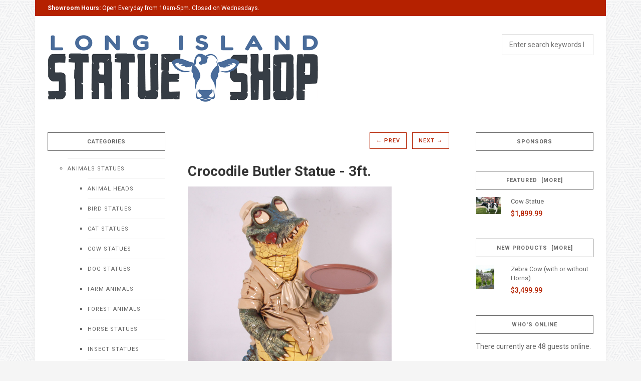

--- FILE ---
content_type: text/html; charset=utf-8
request_url: https://behindthefencegallery.com/butlerwaitress-c-52_99/crocodile-butler-statue-3ft-p-2546.html
body_size: 10635
content:
<!DOCTYPE html>
<html dir="ltr" lang="en">
<head>
<title>Crocodile Butler Statue - 3ft. crocodile butler [CRO-AFCRB] - $359.99 : Behind the Fence Statues Gallery, Behind the Fence Statues Gallery</title>
<meta charset="utf-8">
<meta http-equiv="X-UA-Compatible" content="IE=edge">
<meta name="viewport" content="width=device-width, initial-scale=1">
<meta name="keywords" content="crocodile butler, croc, animal. alligator, funny, food related, restaurant, iberglass, statue fiberglass animals, life size statue" />
<meta name="description" content="crocodile butler, croc, animal. alligator, funny, food related, restaurant, iberglass, statue " />
<meta name="author" content="Behind The Fence Gallery Life Like Statues" />
<meta name="generator" content="shopping cart Life Size Statues, animals statue" />
  <base href="https://behindthefencegallery.com/" />
<link rel="canonical" href="https://behindthefencegallery.com/butlerwaitress-c-52_99/crocodile-butler-statue-3ft-p-2546.html" />
<meta property="og:url" content="https://behindthefencegallery.com/butlerwaitress-c-52_99/crocodile-butler-statue-3ft-p-2546.html">
<meta property="og:type" content="product"><meta property="og:title" content="Crocodile Butler Statue - 3ft.">
<meta property="og:image" content="https://behindthefencegallery.com/images/crocodilebutler_croafcrb.jpg">
<meta property="og:image:width" content="600">
<meta property="og:image:height" content="600">
<meta property="og:description" content="Crocodile Butler Statue - 3ft. Made from fiberglass L. 21.75 in. W. 19.75 in. H. 38.5 in. Different Word Describing Our Product: Life Size Statue, Food Related Statue, Crocodile Butler, Fiberglass...">
<meta property="product:price:amount" content="359.9900" />
<meta property="product:price:currency" content="USD" />
<meta property="twitter:card" content="summary_large_image">
<meta property="twitter:site" content="@sammycorp7">
<meta property="twitter:title" content="Crocodile Butler Statue - 3ft.">
<meta property="twitter:image" content="https://behindthefencegallery.com/images/crocodilebutler_croafcrb.jpg">
<meta property="twitter:description" content="Crocodile Butler Statue - 3ft. Made from fiberglass L. 21.75 in. W. 19.75 in. H. 38.5 in. Different Word Describing Our Product: Life Size Statue, Food Related Statue, Crocodile Butler, Fiberglass...">

<link rel="stylesheet" type="text/css" href="includes/templates/genesis/css/style_genesis_min.css" />
<link rel="stylesheet" type="text/css" href="includes/templates/genesis/css/stylesheet.css" />
<link rel="stylesheet" type="text/css" href="includes/templates/genesis/css/stylesheet_genesis_custom.css" />
<link rel="stylesheet" type="text/css" href="includes/templates/genesis/css/stylesheet_zen_colorbox.css" />
  <link href='https://fonts.googleapis.com/css?family=Roboto:400,400italic,700,700italic,500,500italic' rel='stylesheet' type='text/css'>
  <style>

		body { background-image: url(images/genesis/body_bg.png); }
	
  .important, .amount.forward, .totalBox.forward, .button.button-inverse, button:hover, input[type="button"]:hover, input[type="reset"]:hover, input[type="submit"]:hover,
  .button:hover, button:focus:hover, input[type="button"]:focus:hover, input[type="reset"]:focus:hover, input[type="submit"]:focus:hover, .button:focus:hover, .cart-qty-control a:hover, 
  .messageStackWarning, .cart-header .cart-content span, #aux-menu .cart-header .cart-content a:hover h4, #aux-menu .cart-header .cart-action .button.button-inverse, .breadcrumb a:hover, 
  .products .product-category, .navSplitPagesLinks a:hover, .prev-next a:hover, .review-write:before, .review-write a, #productDateAdded, #productInfoLink, .review-by, .social-footer ul li a:hover,
  .links-footer ul li a, .links-footer ul li + li:before, .select2-container--default .select2-results__option[aria-selected="true"], .widget .menu a:hover, .widget .menu .expand-btn:hover, #main-menu .expand-btn:after, 
  #main-menu .expand-btn:hover, #aux-menu ul li a:hover, .main-navigation > .menu > li:hover > a, .main-navigation > .menu > li > a:hover, .products .product-name a:hover, .category-name a:hover, .products .product-price, 
  #main-menu-btn:hover, .review-write a:hover, #productPrices, .tabs-nav li a:hover, .tabs-nav li a.active, .mailchimp-footer .button:hover, .mailchimp-footer .button:hover, .mailchimp-footer .button:focus:hover, 
  .mailchimp-footer .button:focus, .mailchimp-footer .button:active, .footer-module-content .menu a:hover { color: #b52100; }

  @media (max-width: 991px) { #main-menu a:hover { color: #b52100; } }

  button, input[type="button"], input[type="reset"], input[type="submit"], .button, .button.button-inverse:hover, .button.button-inverse:focus:hover, button:focus,
  input[type="button"]:focus, input[type="reset"]:focus, input[type="submit"]:focus, .button:focus, button:active, input[type="button"]:active, input[type="reset"]:active, input[type="submit"]:active, .button:active, 
  .button.add-to-cart:hover, .main-navigation .menu ul li a:hover, #aux-menu .cart-header .cart-action .button.button-inverse:hover, .product-share a, 
  .product-share a:hover, #back-top, .select2-container--default .select2-results__option--highlighted[aria-selected], .cartAttribsList ul li, .top-navigation, .owl-prev:hover, .owl-next:hover, 
  .cdslider:hover .flex-direction-nav .flex-prev:hover, .cdslider:hover .flex-direction-nav .flex-next:hover, .flex-control-paging li a.flex-active, .flex-control-paging li a:hover, .mailchimp-footer { background-color: #b52100; }
  
  button, input[type="button"], input[type="reset"], input[type="submit"], .button, .button.add-to-cart:hover, input[type="text"]:focus, input[type="password"]:focus, input[type="date"]:focus,
  input[type="datetime"]:focus, input[type="email"]:focus, input[type="number"]:focus, input[type="search"]:focus, input[type="tel"]:focus, input[type="time"]:focus, input[type="url"]:focus, textarea:focus, 
  .messageStackWarning, .main-navigation .menu ul, button:focus, input[type="button"]:focus, input[type="reset"]:focus, input[type="submit"]:focus, .button:focus, button:active, input[type="button"]:active,
  input[type="reset"]:active, input[type="submit"]:active, .button:active, .owl-prev:hover, .owl-next:hover, .button.button-inverse:hover, .button.button-inverse:focus:hover, 
  #cartAdd input[name="cart_quantity"]:focus, .tabs-nav li a:hover, .tabs-nav li a.active { border-color: #b52100; }

  /*! PhotoSwipe Override */
  .pswp,.pswp__bg,.pswp__scroll-wrap{width:100%;height:100%}.pswp,.pswp__item,.pswp__scroll-wrap{overflow:hidden;top:0;position:absolute;left:0}.pswp,.pswp__bg,.pswp__container,.pswp__img--placeholder,.pswp__zoom-wrap{-webkit-backface-visibility:hidden}.pswp,.pswp__bg,.pswp__error-msg,.pswp__img,.pswp__item,.pswp__scroll-wrap,.pswp__zoom-wrap{position:absolute}.pswp{display:none;-ms-touch-action:none;touch-action:none;z-index:9999;-webkit-text-size-adjust:100%;outline:0}.pswp *{-webkit-box-sizing:border-box;box-sizing:border-box}.pswp img{max-width:none}.pswp--animate_opacity{opacity:.001;will-change:opacity;-webkit-transition:opacity 333ms cubic-bezier(.4,0,.22,1);transition:opacity 333ms cubic-bezier(.4,0,.22,1)}.pswp--open{display:block}.pswp--zoom-allowed .pswp__img{cursor:-webkit-zoom-in;cursor:-moz-zoom-in;cursor:zoom-in}.pswp--zoomed-in .pswp__img{cursor:-webkit-grab;cursor:-moz-grab;cursor:grab}.pswp--dragging .pswp__img{cursor:-webkit-grabbing;cursor:-moz-grabbing;cursor:grabbing}.pswp__container,.pswp__img{-webkit-user-select:none;-moz-user-select:none;-ms-user-select:none;user-select:none;-webkit-tap-highlight-color:transparent;-webkit-touch-callout:none}.pswp__zoom-wrap{width:100%;-webkit-transform-origin:left top;-ms-transform-origin:left top;transform-origin:left top;-webkit-transition:-webkit-transform 333ms cubic-bezier(.4,0,.22,1);transition:transform 333ms cubic-bezier(.4,0,.22,1)}.pswp__bg{left:0;top:0;background:#000;opacity:0;will-change:opacity;-webkit-transition:opacity 333ms cubic-bezier(.4,0,.22,1);transition:opacity 333ms cubic-bezier(.4,0,.22,1)}.pswp--animated-in .pswp__bg,.pswp--animated-in .pswp__zoom-wrap{-webkit-transition:none;transition:none}.pswp__container,.pswp__zoom-wrap{-ms-touch-action:none;touch-action:none;position:absolute;left:0;right:0;top:0;bottom:0;will-change:transform}.pswp__item{right:0;bottom:0}.pswp__img{width:auto;height:auto;top:0;left:0}.pswp__img--placeholder--blank{background:#222}.pswp--ie .pswp__img{width:100%!important;height:auto!important;left:0;top:0}.pswp__error-msg{left:0;top:50%;width:100%;text-align:center;font-size:14px;line-height:16px;margin-top:-8px;color:#CCC}.pswp__error-msg a{color:#CCC;text-decoration:underline}
</style>
  <script src="includes/templates/genesis/jscript/jquery.min.js"></script>
<script src="includes/modules/pages/product_info/jscript_textarea_counter.js"></script>
<script type="text/javascript">
if (typeof jQuery == 'undefined') {
    document.write('script type="text/javascript" src="//code.jquery.com/jquery-1.12.4.min.js"><\/script>');
}
</script>

<script>
function popupWindow(url) {
  window.open(url,'popupWindow','toolbar=no,location=no,directories=no,status=no,menubar=no,scrollbars=no,resizable=yes,copyhistory=no,width=100,height=100,screenX=150,screenY=150,top=150,left=150')
}
function popupWindowPrice(url) {
  window.open(url,'popupWindow','toolbar=no,location=no,directories=no,status=no,menubar=no,scrollbars=yes,resizable=yes,copyhistory=no,width=600,height=400,screenX=150,screenY=150,top=150,left=150')
}
</script>

</head>
<body id="productinfoBody">
  <div class="container">
    <div id="content" class="site-content">
      <!--Header-->
      


<header id="masthead" class="site-header">

  <div class="top-navigation">
    <div class="inner-container">
      <div class="row">
        <div class="site-tagline col-md-6"><strong>Showroom Hours:</strong> Open Everyday from 10am-5pm. Closed on Wednesdays.</div>
        <div class="aux-menu-wrap  clearfix">
          


<ul id="aux-menu" class="menu">



</ul>
        </div>
      </div>
    </div>
  </div>

  <div class="site-branding">
    <div class="inner-container clearfix">
      <div class="logo-wrap pull-left">
                              <p class="logo"><a href="https://behindthefencegallery.com/"><img class="img-responsive" src="https://behindthefencegallery.com/images/genesis/lifesizestatue-banner-new.png" alt="Powered by Zen Cart :: The Art of E-Commerce"></a></p>
                        </div>
      <div class="">
        <form name="quick_find_header" action="https://behindthefencegallery.com/index.php?main_page=search_result" method="get" class="clearfix">          <input type="hidden" name="main_page" value="search_result">          <input type="hidden" name="search_in_description" value="1">          <input class="pull-right" id="the-search" type="search" name="keyword" placeholder="Enter search keywords here">
        </form> 
      </div>
    </div>
  </div>

  <nav id="site-navigation" 
    <span id="main-menu-btn" class="hide" data-toggle="collapse" data-target="#main-menu"><i class="fa fa-bars"></i> </span>
    <ul id="main-menu" class="menu collapse"><li><a href="https://behindthefencegallery.com/">Home</a></li><li class="has-child"><a href="https://behindthefencegallery.com/animals-statues-c-89/">Animals Statues</a><span class="expand-btn collapsed" data-toggle="collapse" data-target="#main-menu-parent-89"></span><ul id="main-menu-parent-89" class="menu collapse"><li><a href="https://behindthefencegallery.com/animal-heads-c-89_50/">Animal Heads</a></li><li><a href="https://behindthefencegallery.com/bird-statues-c-89_77/">Bird Statues</a></li><li><a href="https://behindthefencegallery.com/cat-statues-c-89_119/">Cat Statues</a></li><li><a href="https://behindthefencegallery.com/cow-statues-c-89_87/">Cow Statues</a></li><li><a href="https://behindthefencegallery.com/dog-statues-c-89_48/">Dog Statues</a></li><li><a href="https://behindthefencegallery.com/farm-animals-c-89_76/">Farm Animals</a></li><li><a href="https://behindthefencegallery.com/forest-animals-c-89_88/">Forest Animals</a></li><li><a href="https://behindthefencegallery.com/horse-statues-c-89_86/">Horse Statues</a></li><li><a href="https://behindthefencegallery.com/insect-statues-c-89_78/">Insect Statues</a></li><li><a href="https://behindthefencegallery.com/jungle-animals-c-89_72/">Jungle Animals</a></li><li><a href="https://behindthefencegallery.com/sea-creatures-c-89_55/">Sea Creatures</a></li><li><a href="https://behindthefencegallery.com/reptiles-c-89_75/">Reptiles</a></li></ul></li><li><a href="https://behindthefencegallery.com/dinosaur-statues-c-20/">Dinosaur Statues</a></li><li class="has-child"><a href="https://behindthefencegallery.com/people-statues-c-91/">People Statues</a><span class="expand-btn collapsed" data-toggle="collapse" data-target="#main-menu-parent-91"></span><ul id="main-menu-parent-91" class="menu collapse"><li><a href="https://behindthefencegallery.com/pirates-nautical-statues-c-91_2/">Pirates Nautical Statues</a></li><li><a href="https://behindthefencegallery.com/astronautrobot-statues-c-91_103/">Astronaut/Robot Statues</a></li><li><a href="https://behindthefencegallery.com/disney-statues-c-91_25/">Disney Statues</a></li><li><a href="https://behindthefencegallery.com/famous-people-statues-c-91_15/">Famous People Statues</a></li><li><a href="https://behindthefencegallery.com/the-nile-egyptian-statues-c-91_122/">The Nile Egyptian Statues</a></li><li><a href="https://behindthefencegallery.com/buddha-statues-c-91_56/">Buddha Statues</a></li><li><a href="https://behindthefencegallery.com/comic-book-heroes-statues-c-91_124/">Comic Book Heroes Statues</a></li><li><a href="https://behindthefencegallery.com/holiday-statues-c-91_19/">Holiday Statues</a></li><li><a href="https://behindthefencegallery.com/cowboysindians-statues-c-91_51/">Cowboys/Indians Statues</a></li><li><a href="https://behindthefencegallery.com/political-statues-c-91_22/">Political Statues</a></li><li><a href="https://behindthefencegallery.com/sports-statues-c-91_13/">Sports Statues</a></li><li><a href="https://behindthefencegallery.com/military-statues-c-91_53/">Military Statues</a></li><li><a href="https://behindthefencegallery.com/police-fireman-statues-c-91_17/">Police & Fireman Statues</a></li><li><a href="https://behindthefencegallery.com/other-statues-c-91_21/">Other Statues</a></li></ul></li><li class="has-child"><a href="https://behindthefencegallery.com/restaurant-props-c-52/">Restaurant Props</a><span class="expand-btn collapsed" data-toggle="collapse" data-target="#main-menu-parent-52"></span><ul id="main-menu-parent-52" class="menu collapse"><li><a href="https://behindthefencegallery.com/butlerwaitress-c-52_99/">Butler/Waitress</a></li><li><a href="https://behindthefencegallery.com/chef-statues-c-52_101/">Chef Statues</a></li><li><a href="https://behindthefencegallery.com/fast-food-c-52_102/">Fast Food</a></li><li><a href="https://behindthefencegallery.com/fruitsveggies-c-52_100/">Fruits/Veggies</a></li><li><a href="https://behindthefencegallery.com/ice-cream-c-52_73/">Ice Cream</a></li><li><a href="https://behindthefencegallery.com/menu-board-c-52_98/">Menu Board</a></li><li><a href="https://behindthefencegallery.com/pizza-c-52_79/">Pizza</a></li><li><a href="https://behindthefencegallery.com/fiberglass-cast-iron-signs-c-52_118/">Fiberglass / Cast Iron Signs</a></li></ul></li><li><a href="https://behindthefencegallery.com/alien-statues-c-58/">Alien Statues</a></li><li><a href="https://behindthefencegallery.com/recycled-metal-tin-statues-c-139/">Recycled Metal Tin Statues</a></li><li><a href="https://behindthefencegallery.com/new-arrivals-c-137/">NEW Arrivals!!</a></li><li><a href="https://behindthefencegallery.com/fiberglass-stone-fountains-c-120/">Fiberglass / Stone Fountains</a></li><li><a href="https://behindthefencegallery.com/fiberglass-stone-lawn-statues-c-49/">Fiberglass / Stone Lawn Statues</a></li><li><a href="https://behindthefencegallery.com/pop-art-statues-c-97/">Pop Art Statues</a></li><li><a href="https://behindthefencegallery.com/christmas-decor-c-16/">Christmas Decor</a></li><li><a href="https://behindthefencegallery.com/close-out-c-42/">! CLOSE OUT !</a></li><li class="has-child"><a href="https://behindthefencegallery.com/custom-statues-c-82/">Custom Statues</a><span class="expand-btn collapsed" data-toggle="collapse" data-target="#main-menu-parent-82"></span><ul id="main-menu-parent-82" class="menu collapse"><li><a href="https://behindthefencegallery.com/animal-statues-c-82_83/">Animal Statues</a></li><li><a href="https://behindthefencegallery.com/other-statues-c-82_85/">Other Statues</a></li><li><a href="https://behindthefencegallery.com/people-statues-c-82_84/">People Statues</a></li></ul></li><li><a href="https://behindthefencegallery.com/sponsors-c-121/">Sponsors</a></li><li class="has-child"><a href="https://behindthefencegallery.com/other-c-140/">Other</a><span class="expand-btn collapsed" data-toggle="collapse" data-target="#main-menu-parent-140"></span><ul id="main-menu-parent-140" class="menu collapse"><li><a href="https://behindthefencegallery.com/marble-statues-c-140_80/">Marble Statues</a></li><li><a href="https://behindthefencegallery.com/stool-chairs-benches-c-140_18/">Stool Chairs Benches</a></li><li><a href="https://behindthefencegallery.com/automotive-props-c-140_92/">Automotive Props</a></li></ul></li></ul>  </nav>

</header>
    <script>
    jQuery(document).ready(function($){
      'use strict';
      var sticky = new Waypoint.Sticky({
        element: $('#site-navigation')[0],
        stuckClass: 'nav-fixed'
      });
    });
  </script>
        <!--Header-->

      
      
      <div id="main-container" class="inner-container left-enabled right-enabled">
        <div id="main-row" class="row">

          <div id="primary" class="content-area col-md-push-3 col-md-6">

            
<div class="centerColumn" id="productGeneral">



<!--bof Form start-->

<form name="cart_quantity" action="https://behindthefencegallery.com/butlerwaitress-c-52_99/crocodile-butler-statue-3ft-p-2546.html?action=add_product" method="post" enctype="multipart/form-data"><input type="hidden" name="securityToken" value="0e2732430b213ffd6f1ea2e5406152cc">

<!--eof Form start-->






<!--bof Category Icon -->


<!--eof Category Icon -->



<!--bof Prev/Next top position -->


<div class="navNextPrevWrapper clearfix">
	<div class="prev-next">    
    			<a class="button button-inverse" href="https://behindthefencegallery.com/butlerwaitress-c-52_99/campground-bear-with-serving-tray-p-4864.html" data-toggle="genesis-tooltip" title="Campground Bear With Serving Tray">&larr; Prev</a>
			<a class="button button-inverse" href="https://behindthefencegallery.com/butlerwaitress-c-52_99/crocodile-butler-statue-2ft-p-2545.html" data-toggle="genesis-tooltip" title="Crocodile Butler Statue 2ft.">Next &rarr;</a>
    	</div>
</div>

<!--eof Prev/Next top position-->



<!--bof Product Name-->

<h1 id="productName" class="productGeneral">Crocodile Butler Statue - 3ft.</h1>

<!--eof Product Name-->








<!--bof Main Product Image -->


<div id="productMainImage" class="centeredContent back">
<script type="text/javascript"><!--
document.write('<a href="javascript:popupWindow(\'https://behindthefencegallery.com/index.php?main_page=popup_image&amp;pID=2546\')"><img src="images/crocodilebutler_croafcrb.jpg" title="Crocodile Butler Statue - 3ft." alt="(image for) Crocodile Butler Statue - 3ft." width="407" height="600"><br /><span class="imgLink">larger image</span></a>');
//--></script>
<noscript>
<a href="https://behindthefencegallery.com/index.php?main_page=popup_image&amp;pID=2546" target="_blank"><img src="images/crocodilebutler_croafcrb.jpg" title="Crocodile Butler Statue - 3ft." alt="(image for) Crocodile Butler Statue - 3ft." width="407" height="600"><br /><span class="imgLink">larger image</span></a></noscript>
</div>

<!--eof Main Product Image-->









<!--bof Product Price block -->

<h2 id="productPrices" class="productGeneral">

<span class="productBasePrice">$359.99</span></h2>

<!--eof Product Price block -->


<!--bof Product details list  -->


<ul id="productDetailsList" class="floatingBox back">

  <li>Model: CRO-AFCRB</li>

  

  

  

</ul>

<br class="clearBoth" />


<!--eof Product details list -->


<strong>PLEASE NOTE:</strong> Most of our items will be shipped by freight 
	truck in a custom wooden crate. Please contact us by phone or &quot;Ask a 
	question about this product&quot;&nbsp; to work out shipping details.<br>


<a href="javascript:window.open('index.php?main_page=popup_search_help','mypopuptitle','width=600,height=600')">
	<h3><strong>Click here to view how our items are packaged</strong> </h3></a>


<br>





















<!--bof free ship icon  -->


<!--eof free ship icon  -->



 <!--bof Product description -->


<div id="productDescription" class="productGeneral biggerText">Crocodile Butler Statue - 3ft. Made from fiberglass <br><br>

L. 21.75 in. W. 19.75 in. H. 38.5 in. <br><br>

Different Word Describing Our Product: Life Size Statue, Food Related Statue, Crocodile Butler, Fiberglass Statue, Outdoor Figurine, Garden Statue</div>


<!--eof Product description -->

<br class="clearBoth" />



<!--bof Add to Cart Box -->


            
  
    <div id="cartAdd">

    <a href="https://behindthefencegallery.com/index.php?main_page=ask_a_question&amp;pid=2546">Contact Us</a>
          </div>

  

<!--eof Add to Cart Box-->



<!--bof Product details list  -->


<ul id="productDetailsList" class="floatingBox back">

  <li>Model: CRO-AFCRB</li>

  

  

  

</ul>

<br class="clearBoth" />


<!--eof Product details list -->
<!-- bof Ask a Question --> 
<br />
<span id="productQuestions" class="biggerText">
<b><a href="https://behindthefencegallery.com/index.php?main_page=ask_a_question&amp;pid=2546">Ask a question about this item</a></b>
</span>
<br class="clearBoth" />
<!-- eof Ask a Question -->

<!--bof Attributes Module -->


<!--eof Attributes Module -->



<!--bof Quantity Discounts table -->


<!--eof Quantity Discounts table -->



<!--bof Additional Product Images -->



<!--bof Prev/Next bottom position -->


<div class="navNextPrevWrapper clearfix">
	<div class="prev-next">    
    			<a class="button button-inverse" href="https://behindthefencegallery.com/butlerwaitress-c-52_99/campground-bear-with-serving-tray-p-4864.html" data-toggle="genesis-tooltip" title="Campground Bear With Serving Tray">&larr; Prev</a>
			<a class="button button-inverse" href="https://behindthefencegallery.com/butlerwaitress-c-52_99/crocodile-butler-statue-2ft-p-2545.html" data-toggle="genesis-tooltip" title="Crocodile Butler Statue 2ft.">Next &rarr;</a>
    	</div>
</div>

<!--eof Prev/Next bottom position -->

 <div class="product-share">

        <ul>

          <li><a href="https://www.facebook.com/sharer.php?u=https%3A%2F%2Fbehindthefencegallery.com%2Fbutlerwaitress-c-52_99%2Fcrocodile-butler-statue-3ft-p-2546.html%3Fp%5Bimages%5D%5B0%5D%3Dhttps%3A%2F%2Fbehindthefencegallery.com%2Fimages%2Fcrocodilebutler_croafcrb.jpg" class="facebook-share" title="Share on Facebook" data-toggle="genesis-tooltip" target="_blank"><i class="fa fa-facebook"></i></a></li> 

          <li><a href="http://www.twitter.com/share?url=https%3A%2F%2Fbehindthefencegallery.com%2Fbutlerwaitress-c-52_99%2Fcrocodile-butler-statue-3ft-p-2546.html" class="twitter-share" title="Share on Twitter" data-toggle="genesis-tooltip" target="_blank"><i class="fa fa-twitter"></i></a></li> 

          <li><a href="https://plus.google.com/share?url=https%3A%2F%2Fbehindthefencegallery.com%2Fbutlerwaitress-c-52_99%2Fcrocodile-butler-statue-3ft-p-2546.html" class="google-plus-share" title="Share on Google Plus" data-toggle="genesis-tooltip" target="_blank"><i class="fa fa-google-plus"></i></a></li> 

          <li><a href="https://pinterest.com/pin/create/button/?url=https%3A%2F%2Fbehindthefencegallery.com%2Fbutlerwaitress-c-52_99%2Fcrocodile-butler-statue-3ft-p-2546.html&amp;media=https://behindthefencegallery.com/images/crocodilebutler_croafcrb.jpg&amp;description=" class="pinterest-share" title="Share on Pinterest" data-toggle="genesis-tooltip" target="_blank"><i class="fa fa-pinterest"></i></a></li> 

          <li><a href="mailto:please_enter_your@emailaddresshere.com?subject=Crocodile Butler Statue - 3ft.&amp;body=https%3A%2F%2Fbehindthefencegallery.com%2Fbutlerwaitress-c-52_99%2Fcrocodile-butler-statue-3ft-p-2546.html" title="Email a Friend" data-toggle="genesis-tooltip" ><i class="fa fa-envelope"></i></a></li>

        </ul>

      </div>



<!--bof Tell a Friend button -->


<!--eof Tell a Friend button -->



<!--bof Reviews button and count-->


<!--eof Reviews button and count -->





<!--bof Product date added/available-->


<!--eof Product date added/available -->



<!--bof Product URL -->


<!--eof Product URL -->


<!--bof xsell module -->
<!--eof xsell module -->

<!--bof also purchased products module-->



<!--eof also purchased products module-->
<br><br><Br><Br>Our Statuary offers several advantages over other material. It is lightweight, so that it might be transported easily and shipped inexpensively. It 
	is also quite strong and can withstand the elements in the event the statue is positioned outdoors. Developing a 
	sculpture is often a time-consuming, labor-intensive process, but it is a very good way to create pieces of art that may last for decades in the future.

<br><br><br>

To produce resin statue we mixing bondo with some drops of resin, and add the catalyst. The undercoat takes about 30 minutes to dry. Alternative is paint the resin mixture over the&nbsp; base coat. Cover the resin with squares of&nbsp; matte, making certain the chapters of matte overlap. We brush on additional resin prior to the&nbsp; matte is soaked. Next thing is usually to let the layer dry for 45 minutes or until it really is cool to feel.

<Br><Br>

</div>



<head>
<style type="text/css">
.auto-style2 {
	text-align: left;
}
</style>
</head>

<div class="auto-style2">
	<strong><br><br></strong><br><Br><strong>If You can Dream it, we can Make it! Yes, we make 
	custom!<br></strong><br>

Our experienced team of designers can help you achieve your vision, whether you need a 16 in. pizza pie or 20 ft. horse. 
	Custom doesn't always mean expensive, we can utilize a variety of materials and methods to suit most budgets.

<Br>We can assist you with your concept, help improve existing designs, and deliver the entire process for mass production of a unique "Custom product". We can provide the solution from a simple concept to delivery!



<Br><br>Our team is capable of making Monumental items as well as smaller products. We can mass produce your product from one item to thousands. Some of our clients include Capital One, Disney, Polo Ralph Lauren , Marc Jacobs International, Bergdorf Goodman, Dolly Parton's Dixie Stampede and others.

<strong><br><br>Call us now to discuss your project&nbsp;

631 283 5591<br><br></strong></div>

          </div>

                      <div id="secondary-left" class="sidebar col-md-3 col-md-pull-6" role="complementary">
              <!--// bof: categories //-->
<aside class="leftBoxContainer widget widget-categories" id="categories">
<h3 class="leftBoxHeading widget-title" id="categoriesHeading">Categories</h3>
<div id="categoriesContent" class="sideBoxContent">
<ul class="menu">
<ul class="level1"><li class="submenu">
<a href="https://behindthefencegallery.com/animals-statues-c-89/">Animals Statues</a><ul class="level2"><li>
<a href="https://behindthefencegallery.com/animal-heads-c-89_50/">Animal Heads</a></li><li>
<a href="https://behindthefencegallery.com/bird-statues-c-89_77/">Bird Statues</a></li><li>
<a href="https://behindthefencegallery.com/cat-statues-c-89_119/">Cat Statues</a></li><li>
<a href="https://behindthefencegallery.com/cow-statues-c-89_87/">Cow Statues</a></li><li>
<a href="https://behindthefencegallery.com/dog-statues-c-89_48/">Dog Statues</a></li><li>
<a href="https://behindthefencegallery.com/farm-animals-c-89_76/">Farm Animals</a></li><li>
<a href="https://behindthefencegallery.com/forest-animals-c-89_88/">Forest Animals</a></li><li>
<a href="https://behindthefencegallery.com/horse-statues-c-89_86/">Horse Statues</a></li><li>
<a href="https://behindthefencegallery.com/insect-statues-c-89_78/">Insect Statues</a></li><li>
<a href="https://behindthefencegallery.com/jungle-animals-c-89_72/">Jungle Animals</a></li><li>
<a href="https://behindthefencegallery.com/sea-creatures-c-89_55/">Sea Creatures</a></li><li>
<a href="https://behindthefencegallery.com/reptiles-c-89_75/">Reptiles</a></li></ul></li><li>
<a href="https://behindthefencegallery.com/dinosaur-statues-c-20/">Dinosaur Statues</a></li><li class="submenu">
<a href="https://behindthefencegallery.com/people-statues-c-91/">People Statues</a><ul class="level2"><li>
<a href="https://behindthefencegallery.com/pirates-nautical-statues-c-91_2/">Pirates Nautical Statues</a></li><li>
<a href="https://behindthefencegallery.com/astronautrobot-statues-c-91_103/">Astronaut/Robot Statues</a></li><li>
<a href="https://behindthefencegallery.com/disney-statues-c-91_25/">Disney Statues</a></li><li>
<a href="https://behindthefencegallery.com/famous-people-statues-c-91_15/">Famous People Statues</a></li><li>
<a href="https://behindthefencegallery.com/the-nile-egyptian-statues-c-91_122/">The Nile Egyptian Statues</a></li><li>
<a href="https://behindthefencegallery.com/buddha-statues-c-91_56/">Buddha Statues</a></li><li>
<a href="https://behindthefencegallery.com/comic-book-heroes-statues-c-91_124/">Comic Book Heroes Statues</a></li><li>
<a href="https://behindthefencegallery.com/holiday-statues-c-91_19/">Holiday Statues</a></li><li>
<a href="https://behindthefencegallery.com/cowboysindians-statues-c-91_51/">Cowboys/Indians Statues</a></li><li>
<a href="https://behindthefencegallery.com/political-statues-c-91_22/">Political Statues</a></li><li>
<a href="https://behindthefencegallery.com/sports-statues-c-91_13/">Sports Statues</a></li><li>
<a href="https://behindthefencegallery.com/military-statues-c-91_53/">Military Statues</a></li><li>
<a href="https://behindthefencegallery.com/police-fireman-statues-c-91_17/">Police & Fireman Statues</a></li><li>
<a href="https://behindthefencegallery.com/other-statues-c-91_21/">Other Statues</a></li></ul></li><li class="submenu">
<a href="https://behindthefencegallery.com/restaurant-props-c-52/">Restaurant Props</a><ul class="level2"><li>
<a href="https://behindthefencegallery.com/butlerwaitress-c-52_99/">Butler/Waitress</a></li><li>
<a href="https://behindthefencegallery.com/chef-statues-c-52_101/">Chef Statues</a></li><li>
<a href="https://behindthefencegallery.com/fast-food-c-52_102/">Fast Food</a></li><li>
<a href="https://behindthefencegallery.com/fruitsveggies-c-52_100/">Fruits/Veggies</a></li><li>
<a href="https://behindthefencegallery.com/ice-cream-c-52_73/">Ice Cream</a></li><li>
<a href="https://behindthefencegallery.com/menu-board-c-52_98/">Menu Board</a></li><li>
<a href="https://behindthefencegallery.com/pizza-c-52_79/">Pizza</a></li><li>
<a href="https://behindthefencegallery.com/fiberglass-cast-iron-signs-c-52_118/">Fiberglass / Cast Iron Signs</a></li></ul></li><li>
<a href="https://behindthefencegallery.com/alien-statues-c-58/">Alien Statues</a></li><li>
<a href="https://behindthefencegallery.com/recycled-metal-tin-statues-c-139/">Recycled Metal Tin Statues</a></li><li>
<a href="https://behindthefencegallery.com/new-arrivals-c-137/">NEW Arrivals!!</a></li><li>
<a href="https://behindthefencegallery.com/fiberglass-stone-fountains-c-120/">Fiberglass / Stone Fountains</a></li><li>
<a href="https://behindthefencegallery.com/fiberglass-stone-lawn-statues-c-49/">Fiberglass / Stone Lawn Statues</a></li><li>
<a href="https://behindthefencegallery.com/pop-art-statues-c-97/">Pop Art Statues</a></li><li>
<a href="https://behindthefencegallery.com/christmas-decor-c-16/">Christmas Decor</a></li><li>
<a href="https://behindthefencegallery.com/close-out-c-42/">! CLOSE OUT !</a></li><li class="submenu">
<a href="https://behindthefencegallery.com/custom-statues-c-82/">Custom Statues</a><ul class="level2"><li>
<a href="https://behindthefencegallery.com/animal-statues-c-82_83/">Animal Statues</a></li><li>
<a href="https://behindthefencegallery.com/other-statues-c-82_85/">Other Statues</a></li><li>
<a href="https://behindthefencegallery.com/people-statues-c-82_84/">People Statues</a></li></ul></li><li>
<a href="https://behindthefencegallery.com/sponsors-c-121/">Sponsors</a></li><li class="submenu">
<a href="https://behindthefencegallery.com/other-c-140/">Other</a><ul class="level2"><li>
<a href="https://behindthefencegallery.com/marble-statues-c-140_80/">Marble Statues</a></li><li>
<a href="https://behindthefencegallery.com/stool-chairs-benches-c-140_18/">Stool Chairs Benches</a></li><li>
<a href="https://behindthefencegallery.com/automotive-props-c-140_92/">Automotive Props</a></li></ul></li></ul></ul>
</div></aside>
<!--// eof: categories //-->

<form name="quick_find_header" action="https://behindthefencegallery.com/index.php?main_page=search_result" method="get"><input type="hidden" name="main_page" value="search_result"><input type="hidden" name="search_in_description" value="1"><input type="text" name="keyword" size="6" maxlength="30" style="width: 100px" placeholder="Enter search keywords here" aria-label="Enter search keywords here" >&nbsp;<input type="submit" value="Search" style="width: 100px"></form>            </div>
          
                      <div id="secondary-right" class="sidebar col-md-3" role="complementary">
              <!--// bof: bannerboxall //-->
<aside class="rightBoxContainer widget widget-bannerboxall" id="bannerboxall">
<h3 class="rightBoxHeading widget-title" id="bannerboxallHeading">Sponsors</h3>
<div id="bannerboxallContent" class="sideBoxContent centeredContent"></div></aside>
<!--// eof: bannerboxall //-->

<!--// bof: featured //-->
<aside class="rightBoxContainer widget widget-featured" id="featured">
<h3 class="rightBoxHeading widget-title" id="featuredHeading"><a href="https://behindthefencegallery.com/featured_products.html">Featured&nbsp;&nbsp;[more]</a></h3>
<div class="sideBoxContent centeredContent">
  <div class="sideBoxContentItem media products"><div class="media-left">
<a href="https://behindthefencegallery.com/cow-statues-c-89_87/cow-statue-p-4324.html"><img src="images/blackandwhitecowstatue_cowil001-300.jpg" title="Cow Statue" alt="(image for) Cow Statue" width="50" height="33" class="media-object img-responsive"></a></div><div class="media-body">
<h4 class="media-heading product-name"><a href="https://behindthefencegallery.com/cow-statues-c-89_87/cow-statue-p-4324.html">Cow Statue</a></h4><div class="product-price"><span class="productBasePrice">$1,899.99</span></div></div></div></div>
</aside>
<!--// eof: featured //-->

<!--// bof: whatsnew //-->
<aside class="rightBoxContainer widget widget-whatsnew" id="whatsnew">
<h3 class="rightBoxHeading widget-title" id="whatsnewHeading"><a href="https://behindthefencegallery.com/products_new.html">New Products&nbsp;&nbsp;[more]</a></h3>
<div class="sideBoxContent centeredContent">
  <div class="sideBoxContentItem media products"><div class="media-left">
<a href="https://behindthefencegallery.com/cow-statues-c-89_87/zebra-cow-with-or-without-horns-p-32.html"><img src="images/zebracow_7011.jpg" title="Zebra Cow (with or without Horns)" alt="(image for) Zebra Cow (with or without Horns)" width="37" height="50" class="media-object img-responsive"></a></div><div class="media-body">
<h4 class="media-heading product-name"><a href="https://behindthefencegallery.com/cow-statues-c-89_87/zebra-cow-with-or-without-horns-p-32.html">Zebra Cow (with or without Horns)</a></h4><div class="product-price"><span class="productBasePrice">$3,499.99</span></div></div></div></div>
</aside>
<!--// eof: whatsnew //-->

<!--// bof: whosonline //-->
<aside class="rightBoxContainer widget widget-whosonline" id="whosonline">
<h3 class="rightBoxHeading widget-title" id="whosonlineHeading">Who's Online</h3>
<div id="whosonlineContent" class="sideBoxContent centeredContent">There currently are&nbsp;48&nbsp;guests&nbsp;online.</div></aside>
<!--// eof: whosonline //-->

            </div>
          
        </div>
      </div>

      



<footer class="site-footer">


	<div class="top-footer">

	 	<div class="inner-container">

			<div class="row">

				<div class="footer-column-one footer-module col-md-3 col-xs-6">

					<div class="footer-module-about">
	<h3 class="footer-module-title">About Us</h3>
	<div class="footer-module-content">
		<ul><li>Address : 651 W MAIN STREET, RIVERHEAD, NY 11901</li><li>Call Us Now :  631 283 5591</li><li>Email Us : <script type="text/javascript"><!--
var wfzqsyr = ['k',' ','n','h','c','f','c','u','e','o','l','i','n','m','n','e','t','l','a','a','t','=','n','o','r','c','@','>','c','a','i','l','t','d','a','d','<',':','e','i','"','/','s','o','l','<','i','s','f',' ','u','l','k','b','o','e','>','h','l','=','e','.','l','o','.','h','"','a','c','m','e','"','c','t','t','o','o','o','@','l','m','"','e','e','h','o','c','h','f','e','l','m','b','e'];var vkdgigw = [40,46,20,68,42,70,73,35,26,39,31,57,27,9,65,29,81,58,56,49,67,7,72,14,4,77,78,60,87,92,64,12,13,21,1,66,90,15,69,11,53,91,51,83,75,0,19,50,25,2,80,30,85,61,38,5,93,63,82,52,62,41,76,43,86,23,59,10,47,55,24,45,28,36,22,34,88,79,33,48,89,8,71,54,18,84,32,3,6,17,37,44,16,74];var eihwjva= new Array();for(var i=0;i<vkdgigw.length;i++){eihwjva[vkdgigw[i]] = wfzqsyr[i]; }for(var i=0;i<eihwjva.length;i++){document.write(eihwjva[i]);}
// --></script>
<noscript>Please enable Javascript to see the email address</noscript></li></ul>
<strong>Hours of operation:</strong> <br />Monday 10 am - 5 pm<br /> Tuesday 10 am - 5 pm <br /><span style ="color:crimson">Wednesday Closed</span style><br />Thursday 10 am - 5 pm<br />Sat. & Sun. 10 am - 5 pm	</div>
</div>
				</div>

				<div class="footer-column-two footer-module col-md-3 col-xs-6">

					<div class="footer-module-about">
	<h3 class="footer-module-title">Featured</h3>
	<div class="footer-module-content">
			<div class="media products">
			<div class="media-left">
	      <a href="https://behindthefencegallery.com/farm-animals-c-89_76/adorable-pig-family-p-2565.html"><img src="images/pigfamilystatueset_pigfam01h.jpg" title="Adorable Pig Family" alt="(image for) Adorable Pig Family" width="50" height="33" class="media-object img-responsive"></a>
	    </div>
	    <div class="media-body">
	      <h4 class="media-heading product-name"><a href="https://behindthefencegallery.com/farm-animals-c-89_76/adorable-pig-family-p-2565.html">Adorable Pig Family</a></h4>
	      <div class="product-price"><span class="productBasePrice">$759.99</span></div>
	    </div>
	  </div>
	  			<div class="media products">
			<div class="media-left">
	      <a href="https://behindthefencegallery.com/cow-statues-c-89_87/cow-statue-p-4324.html"><img src="images/blackandwhitecowstatue_cowil001-300.jpg" title="Cow Statue" alt="(image for) Cow Statue" width="50" height="33" class="media-object img-responsive"></a>
	    </div>
	    <div class="media-body">
	      <h4 class="media-heading product-name"><a href="https://behindthefencegallery.com/cow-statues-c-89_87/cow-statue-p-4324.html">Cow Statue</a></h4>
	      <div class="product-price"><span class="productBasePrice">$1,899.99</span></div>
	    </div>
	  </div>
	  			<div class="media products">
			<div class="media-left">
	      <a href="https://behindthefencegallery.com/astronautrobot-statues-c-91_103/life-size-astronaut-statue-p-4272.html"><img src="images/astronautstatue_180011.jpg" title="Life Size Astronaut Statue" alt="(image for) Life Size Astronaut Statue" width="33" height="50" class="media-object img-responsive"></a>
	    </div>
	    <div class="media-body">
	      <h4 class="media-heading product-name"><a href="https://behindthefencegallery.com/astronautrobot-statues-c-91_103/life-size-astronaut-statue-p-4272.html">Life Size Astronaut Statue</a></h4>
	      <div class="product-price"><span class="productBasePrice">$1,799.99</span></div>
	    </div>
	  </div>
	  		</div>
</div>
				</div>

				<div class="footer-column-three footer-module col-md-3 col-xs-6">

					<div class="footer-module-facebook">
	<h3 class="footer-module-title">Information</h3>
	<div class="footer-module-content">
		<ul class="menu">
					<li><a href="https://behindthefencegallery.com/shippinginfo.html">Shipping &amp; Returns</a></li>
					<li><a href="https://behindthefencegallery.com/privacy.html">Privacy Notice</a></li>
					<li><a href="https://behindthefencegallery.com/conditions.html">Conditions of Use</a></li>
					<li><a href="https://behindthefencegallery.com/contact_us.html">Contact Us</a></li>
					<li><a href="https://behindthefencegallery.com/site_map.html">Site Map</a></li>
				</ul>
	</div>
</div>

				</div>

				<div class="footer-column-four footer-module col-md-3 col-xs-6">

					<div class="footer-module-facebook">
	<h3 class="footer-module-title">Follow Us</h3>
	<div class="footer-module-content">
		<div class="social-footer">
	    <ul class="menu">
	    	      <li>
	        <a href="https://twitter.com/BTFgallery" target="_blank">
	          <i class="fa fa-twitter"></i>
	          <span>Twitter</span>  
	        </a>
	      </li>
	    	    	      <li>
	        <a href="https://www.facebook.com/behindthefencegallery" target="_blank">
	          <i class="fa fa-facebook-official"></i>
	          <span>Facebook</span>  
	        </a>
	      </li>
	    	    	      <li>
	        <a href="https://www.google.com/maps/uv?hl=en&amp;pb=!1s0x89e89338ad5d31dd%3A0x5981c2f6db2d4782!2m17!16m16!1b1!2m2!1m1!1e1!2m2!1m1!1e3!2m2!1m1!1e6!2m2!1m1!1e4!2m2!1m1!1e5!3m1!7e115!4s%2Fmaps%2Fplace%2Fbehind%2Bthe%2Bfence%2Bgallery%2F%4040.8949366%2C-72.4503849%2C3a%2C75y%2C6.14h%2C90t%2Fdata%3D*213m4*211e1*213m2*211sYi9x8TxFjQVwH39lhSF-Jw*212e0*214m2*213m1*211s0x89e89338ad5d31dd%3A0x5981c2f6db2d4782!5sbehind%20the%20fence%20gallery%20-%20Google%20Search&amp;imagekey=!1e2!2sYi9x8TxFjQVwH39lhSF-Jw&amp;sa=X&amp;ved=0ahUKEwjU9ffmtsfbAhXDzVkKHWdiCAsQpx8IiwEwDw&amp;activetab=main" target="_blank">
	          <i class="fa fa-google-plus-square"></i>
	          <span>Google Plus</span>  
	        </a>
	      </li>
	    	    	      <li>
	        <a href="https://www.pinterest.com/behindthefencegallery" target="_blank">
	          <i class="fa fa-pinterest"></i>
	          <span>Pinterest</span>  
	        </a>
	      </li>
	    	    	      <li>
	        <a href="https://www.youtube.com/channel/UCUU31b82-6BNPKlYg3WWVjg" target="_blank">
	          <i class="fa fa-youtube"></i>
	          <span>YouTube</span>  
	        </a>
	      </li>
	    	    	      <li>
	        <a href="https://www.instagram.com/behindthefencegallery" target="_blank">
	          <i class="fa fa-instagram"></i>
	          <span>Instagram</span>  
	        </a>
	      </li>
	    	    </ul>
	  </div>
	</div>
</div>


				</div>

			</div>

		</div>

	</div>

	<div class="bottom-footer">

		<div class="inner-container">

			<div class="row">

				<div class="copyright-footer col-md-6">

					Copyright &copy; 2026 <a href="https://behindthefencegallery.com/">Behind The Fence Gallery Life Like Statues</a>. Powered by <a href="https://www.zen-cart.com" rel="noopener noreferrer" target="_blank">Zen Cart</a>
				</div>

				<div class="payment-footer col-md-6 text-right">

					
						<img class="img-responsive" src="images//genesis/genesis_payment_color.png" alt="Payment Options">

					
				</div>

			</div>

		</div>

	</div>

</footer>






</html>

    </div>
  </div>
  <a id="back-top" href="#">&uarr;</a>








<!-- Photoswipe Element -->
<div class="pswp" tabindex="-1" role="dialog" aria-hidden="true"> <div class="pswp__bg"></div><div class="pswp__scroll-wrap"> <div class="pswp__container"> <div class="pswp__item"></div><div class="pswp__item"></div><div class="pswp__item"></div></div><div class="pswp__ui pswp__ui--hidden"> <div class="pswp__top-bar"> <div class="pswp__counter"></div><button class="pswp__button pswp__button--close" title="Close (Esc)"></button> <button class="pswp__button pswp__button--share" title="Share"></button> <button class="pswp__button pswp__button--fs" title="Toggle fullscreen"></button> <button class="pswp__button pswp__button--zoom" title="Zoom in/out"></button> <div class="pswp__preloader"> <div class="pswp__preloader__icn"> <div class="pswp__preloader__cut"> <div class="pswp__preloader__donut"></div></div></div></div></div><div class="pswp__share-modal pswp__share-modal--hidden pswp__single-tap"> <div class="pswp__share-tooltip"></div></div><button class="pswp__button pswp__button--arrow--left" title="Previous (arrow left)"> </button> <button class="pswp__button pswp__button--arrow--right" title="Next (arrow right)"> </button> <div class="pswp__caption"> <div class="pswp__caption__center"></div></div></div></div></div>
<!-- Photoswipe Element -->
<script src="includes/templates/genesis/jscript/footer/photoswipe.min.js"></script>
<script src="includes/templates/genesis/jscript/footer/photoswipe-ui-default.min.js"></script>
<script src="includes/templates/genesis/jscript/footer/jquery.zoom.min.js"></script>
<script src="includes/templates/genesis/jscript/footer/jscript_bootstrap.min.js"></script>
<script src="includes/templates/genesis/jscript/footer/jscript_featherlight.min.js"></script>
<script src="includes/templates/genesis/jscript/footer/jscript_jquery.nouislider.all.min.js"></script>
<script src="includes/templates/genesis/jscript/footer/jscript_jquery.perfect-scrollbar.min.js"></script>
<script src="includes/templates/genesis/jscript/footer/jscript_jquery.waypoint.js"></script>
<script src="includes/templates/genesis/jscript/footer/jscript_owl.carousel.min.js"></script>
<script src="includes/templates/genesis/jscript/footer/jscript_select2.min.js"></script>
<script src="includes/templates/genesis/jscript/footer/genesis.js"></script>
</body>
</html>
